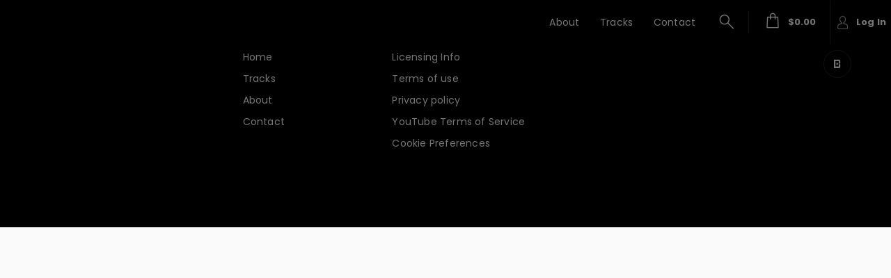

--- FILE ---
content_type: text/html
request_url: https://dfk4q17bz2d45.cloudfront.net/pages/two-point-five/partials/merch.html?_=2.3.771
body_size: 448
content:
<section class="primary-bg-color"><div class="section-heading"><div layout="row" layout-align="center center"><section class="max-layout-width"><div layout="row" style="position:relative;"><span flex><h1>{{ pst.pageText.site_menu.merch.title }}</h1></span></div></section></div></div><div class="section-content" ng-if="!isLoadingMerch && !!merchList"><div layout="row" layout-align="center center"><section class="max-layout-width"><div class="merch-container" ng-if="merchList.length > 0"><a class="merch primary-text-color" href="" ng-href="/merch/{{ ::merch.permalink }}" ng-class="{'m-r-none': $last}" ng-repeat="merch in merchList"><img alt="" class="img-full" src="/tpl/assets/img/placeholders/merch-placeholder.svg" ng-src="{{ ::merch.artwork | artwork }}"> <span class="text-ellipsis merch-title">{{ ::merch.name }}</span><p class="merch-price">{{ ::merch.min_price | currencyFormatter }} <span ng-if="merch.min_price !== merch.max_price">~ {{ merch.max_price | currencyFormatter }}</span></p><button class="md-button primary-btn">DETAILS</button></a></div></section></div></div><div class="section-content" ng-if="!isLoadingMerch && merchList.length <= 0"><div layout="row" layout-align="center center"><section class="max-layout-width"><p>Musician has yet to create a merchandise</p></section></div></div></section><md-progress-linear class="app-loader" md-mode="indeterminate" ng-if="isLoadingMerch"></md-progress-linear>

--- FILE ---
content_type: text/css
request_url: https://s3.amazonaws.com/beatstarsdata/proweb/2.0/user-styles/1200741.css?_=2.3.7711717199219
body_size: 17618
content:
html,body,.two-point-five .mobile-search,.two-point-five .desktop-search{font-family:"Poppins", 'Helvetica', sans-serif}.main-menu .md-button,.two-point-five .top-nav input{font-family:"Poppins", 'Helvetica', sans-serif}.primary-bg-color,.service-description:after,.excerpt:after{background-color:#0a0a0a !important}.primary-btn-bg-color{background-color:#e0e0e0 !important}.primary-btn-bg-color-color{color:#e0e0e0 !important}.primary-btn{color:#000 !important;background-color:#e0e0e0 !important}.primary-btn i{color:#000 !important}.primary-btn-color,.primary-btn-color i{color:#000 !important}.secondary-btn{color:#9e9e9e !important;background-color:#191919 !important}.secondary-btn-bg-color-color{color:#191919 !important}.primary-text-color{color:#fff !important}.border-primary-text-color{border-color:rgba(255, 255, 255, 0.15)}.border-header-text-color{border-color:rgba(117, 117, 117, 0.2)}.default-input > div{border-color:rgba(255, 255, 255, 0.3);background-color:rgba(255, 255, 255, 0.05)}.primary-highlight-color,.primary-highlight-color i{color:#9e9e9e !important}.primary-highlight-color-bg{background-color:#9e9e9e !important}.secondary-text-color{color:#fff !important}.featured-track-gradient{background-image:linear-gradient(to bottom, rgba(31, 14, 100, 0), #0a0a0a)}.licensing-info-bg-color{background-color:#0d0d0d !important}.memberships-bg-color{background-color:#000 !important}.two-point-five md-dialog{background-color:#0a0a0a}.two-point-five md-checkbox.md-checked .md-icon{background-color:#e0e0e0 !important}.two-point-five md-checkbox .md-icon{border-color:rgba(255, 255, 255, 0.3)}.two-point-five md-checkbox .md-icon::after{border-color:#fff}.two-point-five md-select-menu md-content md-option[selected]{color:#9e9e9e !important}.two-point-five .comment-form{color:#fff}.two-point-five .comment-form input::placeholder{color:#fff !important}.two-point-five .app-loader .md-bar.md-bar2,.top-nav-active-menu{background-color:#757575}.logo-text,.logo-text:link,.logo-text:visited,primar .logo-text:active,.logo-text:hover{color:#5a5a5a}section.navbar,.main-menu-bg-color{background-color:#000 !important;color:#0a0a0a}.cart-notification::after,.dropdown-items.with-arrow::after{border-bottom-color:#000 !important}.main-menu .md-default.menu-btn,.main-menu .md-default.menu-btn:link,.main-menu .md-default.menu-btn:visited,.main-menu .md-default.menu-btn:active,.main-menu .md-default.menu-btn:hover,.md-button.menu-btn .text-page,.mob-menu.nav-toggle .material-icons,.default-menu-link-color,.footer.two-point-five,.footer.two-point-five a,.footer.two-point-five i{color:#757575;border-color:rgba(117, 117, 117, 0.15) !important}.main-menu .md-default.menu-btn::placeholder,.main-menu .md-default.menu-btn:link::placeholder,.main-menu .md-default.menu-btn:visited::placeholder,.main-menu .md-default.menu-btn:active::placeholder,.main-menu .md-default.menu-btn:hover::placeholder,.md-button.menu-btn .text-page::placeholder,.mob-menu.nav-toggle .material-icons::placeholder,.default-menu-link-color::placeholder,.footer.two-point-five::placeholder,.footer.two-point-five a::placeholder,.footer.two-point-five i::placeholder{color:#757575 !important}.main-menu .md-default.menu-btn.active,.main-menu .md-default.menu-btn.active:link,.main-menu .md-default.menu-btn.active:visited,.main-menu .md-default.menu-btn.active:active,.main-menu .md-default.menu-btn.active:hover,md-menu-item .submenu.active,md-menu-item .submenu.active:link,md-menu-item .submenu.active:visited,md-menu-item .submenu.active:active,md-menu-item .submenu.active:hover{color:#15a4fa !important}.mob-menu-btn.active,.mob-menu-btn.active:link,.mob-menu-btn.active:visited,.mob-menu-btn.active:hover,.mob-menu-btn.active:active{background-color:#000 !important;color:#15a4fa}.two-point-five .headlineText{padding-top:365px}a.btn-primary,a.btn-primary:link,a.btn-primary:visited,button.btn-primary,button.btn-primary:link,button.btn-primary:visited,.secondary-btn{background-color:#191919 !important;color:#9e9e9e !important}a.btn-primary,a.btn-primary:link,a.btn-primary:visited,button.btn-primary,button.btn-primary:link,button.btn-primary:visited{border:2px solid #191919 !important}a.btn-primary:hover,button.btn-primary:hover{background-color:#191919 !important;color:#9e9e9e !important}a.btn-primary-cta,a.btn-primary-cta:link,a.btn-primary-cta:visited,button.btn-primary-cta,button.btn-primary-cta:link,button.btn-primary-cta:visited{background-color:#e0e0e0 !important;color:#000 !important;border:2px solid #e0e0e0 !important}a.btn-primary-cta:hover,button.btn-primary-cta:hover{background-color:#000 !important;color:#fff !important}button.btn-primary-cta-inverse,button.btn-primary-cta-inverse:link,button.btn-primary-cta-inverse:visited,a.btn-primary-cta-inverse,a.btn-primary-cta-inverse:link,a.btn-primary-cta-inverse:visited{background-color:#000 !important;color:#fff !important;border:2px solid #e0e0e0 !important}button.btn-primary-cta-inverse:hover,a.btn-primary-cta-inverse:hover{background-color:#e0e0e0 !important;color:#000 !important}#videos ul li .material-icons,a.text-primary,a.text-primary:link,a.text-primary:visited,.text-primary,.video-container .video-play-btn,.video-container .video-play-btn:link,.video-container .video-play-btn:visited,.video-thumb .video-play-btn,.video-thumb .video-play-btn:link,.video-thumb .video-play-btn:visited,.featured-track h4,.text-primary{color:#9e9e9e !important}.label-default.inverse{border:1px solid #9e9e9e !important}.playlist-hover-colored:hover,.playlist-hover-colored:hover .text-hover-colored,.playlist-hover-colored:hover .share-btn,.playlist-hover-colored:hover .track-title{color:#02050e;background-color:#f0f7fb}.license-type.featured .top,.playlist-hover-colored.active,.playlist-hover-colored.active .text-hover-colored,.playlist-hover-colored.active .share-btn,.playlist-hover-colored.active .track-title,.playlist-hover-colored.active:hover,.playlist-hover-colored.active:hover .text-hover-colored,.playlist-hover-colored.active:hover .share-btn,.playlist-hover-colored.active:hover .track-title{background:#0a0a0a !important;color:#fff !important}.featured-track-bg-color{background:#000 !important}.featured-top,.featured-top:link,.featured-top:visited{color:#fff !important}.featured-bottom,h4.secondary-headline.featured-bottom,strong.featured-bottom{color:#fff !important}.section-content.alternate{background:#15a4fa;color:#fff !important}.license-type .top,md-dialog .md-toolbar-tools,.tag-box .tag{background-color:#2d344b;color:#fff}#main-content h1{color:#fff}.label-default.primary{border-color:#0a0a0a !important;background-color:#0a0a0a !important;color:#fff !important}.license-btns.active,.license-btns.active:link,.license-btns.active:visited,.license-btns.active:hover,.license-btns.active:active,.tag-box .count,.tag-box .like-tag{background-color:#0a0a0a !important;color:#fff !important}#player .progress-highlight,#player .progress-cropper,#player .player-controls .volume-control .volume-amount{background-color:#0a0a0a !important}#player .player-controls .btn-prime,#player .player-controls .btn-prime:link,#player .player-controls .btn-prime:visited,#player .player-controls .playlist-opener.active,#player .player-controls .playlist-opener.active:link,#player .player-controls .playlist-opener.active:visited,#player .player-controls .playlist-opener.active:hover,.artwork .play-btn-circle,.video-container .video-play-btn,.video-container .video-play-btn:link,.video-container .video-play-btn:visited,.video-thumb .video-play-btn,.video-thumb .video-play-btn:link,.video-thumb .video-play-btn:visited,.kit-samples-list li .material-icons,.drum-kit-detail .rating .material-icons{color:#0a0a0a !important}md-progress-circular.md-default-theme path,md-progress-circular path{stroke:#e0e0e0 !important}.two-point-five md-progress-circular path{stroke:#fff}#main-bg{background:url(https://s3.amazonaws.com/beatstarsdata/proweb/2.0/user-styles/uploads/published/1200741/main_bg.png?_=1717197132) no-repeat top center}#main-bg-two-point-five{background-image:url(https://s3.amazonaws.com/beatstarsdata/proweb/2.0/user-styles/uploads/published/1200741/main_bg.png?_=1717197132)}#main-bg-no-click{background:#000;-webkit-opacity:0;-moz-opacity:0;opacity:0;filter:alpha(opacity=50)}#main-bg-no-click{background:#000;-webkit-opacity:0;-moz-opacity:0;opacity:0;filter:alpha(opacity=50)}#landing-page{background-color:#000}#section-heading-backdrop{background:url(https://s3.amazonaws.com/beatstarsdata/proweb/2.0/user-styles/widgets/kygo/images/section-bg.jpg) no-repeat top center;background-size:cover}#section-heading-dimmer{background:#02050e;-webkit-opacity:0.5;-moz-opacity:0.5;opacity:0.5;filter:alpha(opacity=50)}#videos{background:url(https://s3.amazonaws.com/beatstarsdata/proweb/2.0/user-styles/uploads/published/1200741/youtube_bg.jpg?_=1554830808) no-repeat top center;background-size:cover !important}#videos-bg-dimmer{background:#0d0d0d;-webkit-opacity:0;-moz-opacity:0;opacity:0;filter:alpha(opacity=50)}.brand a{background:url(https://s3.amazonaws.com/beatstarsdata/proweb/2.0/user-styles/uploads/published/1200741/logo.png?_=1717199200) no-repeat}.brand a .logo-text{display:none}.search-mobile button{background:transparent;color:#e0e0e0 !important}#contact{background:#02050e !important;color:#fff !important;-webkit-box-sizing:border-box;-moz-box-sizing:border-box;box-sizing:border-box}#contact md-input-container .md-input,#contact md-input-container:not(.md-input-invalid).md-input-focused .md-input,#contact md-input-container.md-input-invalid.md-input-focused .md-input,#contact md-input-container.md-input-invalid .md-input{border-color:#fff !important}#contact md-input-container .md-input,#contact md-input-container .md-placeholder,#contact md-input-container label:not(.md-no-float):not(.md-container-ignore),#contact md-input-container:not(.md-input-invalid).md-input-focused .md-input,#contact md-input-container:not(.md-input-invalid).md-input-focused label,#contact md-input-container.md-input-invalid.md-input-focused .md-input,#contact md-input-container.md-input-invalid .md-input,#contact md-input-container.md-input-invalid.md-input-focused label,#contact md-input-container.md-input-invalid.md-input-focused label.md-required,#contact md-input-container.md-input-invalid label,#contact md-input-container.md-input-invalid label.md-required,#contact md-input-container.md-default-theme .md-input-messages-animation,#contact md-input-container .md-input-messages-animation,#contact md-input-container.md-default-theme .md-input-message-animation,#contact md-input-container .md-input-message-animation{color:#fff !important}#email-subscription{background:#fff !important;color:#02050e !important;-webkit-box-sizing:border-box;-moz-box-sizing:border-box;box-sizing:border-box}#email-subscription md-input-container .md-input,#email-subscription md-select .md-select-value.md-select-placeholder,#email-subscription md-input-container:not(.md-input-invalid).md-input-focused .md-input,#email-subscription md-input-container.md-input-invalid.md-input-focused .md-input,#email-subscription md-input-container.md-input-invalid .md-input,#email-subscription md-checkbox:not(.md-checked) .md-icon{border-color:#02050e !important}#email-subscription md-input-container .md-input,#email-subscription md-input-container.md-input-focused .md-select-placeholder span:first-child,#email-subscription md-input-container:not(.md-input-invalid).md-input-focused .md-select-placeholder span:first-child,#email-subscription md-select .md-select-value,#email-subscription md-input-container .md-placeholder,#email-subscription md-input-container label:not(.md-no-float):not(.md-container-ignore),#email-subscription md-input-container:not(.md-input-invalid).md-input-focused .md-input,#email-subscription md-input-container:not(.md-input-invalid).md-input-focused label,#email-subscription md-input-container.md-input-invalid.md-input-focused .md-input,#email-subscription md-input-container.md-input-invalid .md-input,#email-subscription md-input-container.md-input-invalid.md-input-focused label,#email-subscription md-input-container.md-input-invalid.md-input-focused label.md-required,#email-subscription md-input-container.md-input-invalid label,#email-subscription md-input-container.md-input-invalid label.md-required,#email-subscription md-input-container.md-default-theme .md-input-messages-animation,#email-subscription md-input-container .md-input-messages-animation,#email-subscription md-input-container.md-default-theme .md-input-message-animation,#email-subscription md-input-container .md-input-message-animation,#email-subscription md-checkbox:not(.md-checked) .md-icon{color:#02050e !important}#email-subscription md-checkbox.md-checked .md-icon,#email-subscription md-checkbox.md-checked .md-icon:after{background-color:#02050e !important;border-color:#02050e !important}.footer-logo-text,.footer-logo-text:link,.footer-logo-text:visited,.footer-logo-text:active,.footer-logo-text:hover{color:#5a5a5a}.footer-brand a{background:none}.footer-brand a .footer-logo-text{display:inline-block}md-nav-bar md-nav-ink-bar{background-color:#e0e0e0 !important}.item-count{background:#e0e0e0 !important;color:#000 !important}#memberships-bg-dimmer{opacity:0.005;background-color:#000}.memberships-container{background:url(https://s3.amazonaws.com/beatstarsdata/proweb/2.0/user-styles/uploads/published/1200741/memberships_bg.png?_=1555079776) no-repeat top center !important;background-size:cover !important}.two-point-o-playlist-colors{background-color:#fff !important}.two-point-o-playlist-colors .item:not(:hover) a:not(.md-button),.two-point-o-playlist-colors .item:not(:hover) .text-hover-colored,.two-point-o-playlist-colors .item:not(.active) .label-default.diffuse{color:#02050e !important}.two-point-o-playlist-colors .item:hover:not(.active) .label-default.diffuse{color:#02050e !important}@media (max-width: 961px){#main-bg{background:url(https://s3.amazonaws.com/beatstarsdata/proweb/2.0/user-styles/uploads/published/1200741/main_bg_mobile.png?_=1717197172) no-repeat top center}#main-bg-two-point-five{background-image:url(https://s3.amazonaws.com/beatstarsdata/proweb/2.0/user-styles/uploads/published/1200741/main_bg_mobile.png?_=1717197172)}.progress-percent-ball,#player-mobile .progress-bar,#player-mobile .progress-highlight,#player-mobile .progress-percent{background:#0a0a0a !important}.featured-top,.featured-top:link,.featured-top:visited{color:#fff !important}}.volume-slider .md-track{background:rgba(0, 0, 0, 0)}.volume-slider .md-thumb::after,.volume-slider .md-track.md-track-fill{background:#e0e0e0 !important;border-color:#e0e0e0 !important}#player.player-two-point-five .progress-percent,#player.player-two-point-five .progress-cropper,#player.player-two-point-five .progress-percent-ball{background-color:#e0e0e0 !important}#player.player-two-point-five .progress-highlight{background-color:transparent !important}#player.player-two-point-five .progress-percent-ball{box-shadow:0 0 0 2px #e0e0e0 !important}.home-sound-kit-colors,.home-sound-kit-colors .primary-bg-color{background-color:#0a0a0a !important;color:#fff !important}.home-sound-kit-colors .primary-text-color,.home-sound-kit-colors a:not(.md-button){color:#fff !important}.home-service-colors,.home-service-colors .primary-bg-color{background-color:#0a0a0a !important;color:#fff !important}.home-service-colors .primary-text-color,.home-service-colors a:not(.md-button){color:#fff !important}.home-blog-colors,.home-blog-colors .primary-bg-color{background-color:#0a0a0a !important;color:#fff !important}.home-blog-colors .primary-text-color,.home-blog-colors a:not(.md-button),.excerpt:after{color:#fff !important}.home-merch-colors,.home-merch-colors .primary-bg-color{background-color:#0a0a0a !important;color:#fff !important}.home-merch-colors .primary-text-color,.home-merch-colors a:not(.md-button){color:#fff !important}.home-albums-colors,.home-albums-colors .primary-bg-color{background-color:#0a0a0a !important;color:#fff !important}.home-albums-colors .primary-text-color,.home-albums-colors a:not(.md-button){color:#fff !important}.home-track-list-colors,.home-track-list-colors .primary-bg-color{background-color:#0a0a0a !important;color:#fff !important}.home-track-list-colors .primary-text-color,.home-track-list-colors a:not(.md-button){color:#fff !important}:root{--bg-color:#0a0a0a;--primary-button-bg-color:#e0e0e0 !important;--primary-button-text-color:#000 !important;--secondary-button-bg-color:#191919 !important;--secondary-button-text-color:#9e9e9e !important;--primary-text-color:#fff;--secondary-text-color:#fff;--main-menu-bg-color:#000 !important;--main-menu-text-color:#757575;--primary-highlight-color:#9e9e9e !important;--licensing-info-bg-color:#0d0d0d;--memberships-bg-color:#000;--licensing-color:#0d0d0d;--logo-text-color:#5a5a5a;--main-menu-active-text-color:#15a4fa;--primary-button-hover-bg-color:#000 !important;--primary-button-hover-text-color:#fff !important;--playlist-hover-color:#02050e;--playlist-hover-bg-color:#f0f7fb;--featured-track-bg-color:#000;--featured-track-top-color:#fff;--featured-track-bottom-color:#fff;--contact-bg-color:#02050e;--contact-color:#fff;--alternate-bg-color:#15a4fa;--alternate-text-color:#fff !important;--soundkit-bg-color:#0a0a0a;--soundkit-text-color:#fff;--services-bg-color:#0a0a0a;--services-text-color:#fff;--blog-bg-color:#0a0a0a;--blog-text-color:#fff;--merch-bg-color:#0a0a0a;--merch-text-color:#fff;--albums-bg-color:#0a0a0a;--albums-text-color:#fff;--track-list-bg-color:#0a0a0a;--track-list-text-color:#fff}

--- FILE ---
content_type: application/javascript
request_url: https://dfk4q17bz2d45.cloudfront.net/core/services/v3/object/member/gqlMemberService.js?_=2.3.771
body_size: 353
content:
define(["app","services/v3/gqlService","services/v3/object/member/getMemberGql","services/v3/object/member/getProfileGql","services/v3/object/member/listMemberDiscographyGql","services/v3/object/member/memberGqlMutations","services/v3/object/partials/accountGql","services/v3/object/partials/addressGql"],function(e){var r=function(e){return{get:function(){return e.queryReq({operation:"getMember",query:getMemberGql()})},getProfile:function(r){return e.queryReq({operation:"getMemberProfile",query:getProfileGql(`MR${r}`)})},listDiscography:function(r,t){return e.queryReq({operation:"listMemberDiscographGql",query:listMemberDiscographyGql(`MR${r}`,t,10)})},requestIdentifierChange:function(r){return e.mutationReq({operation:"requestCredentialsChange",mutation:updateIdentifierGql(),variables:r})},verifyIdentifierChange:function(r){return e.mutationReq({operation:"verifyCredentialsChange",mutation:verifyIdentifierGql(),variables:r})},updateUsername:function(r){return e.mutationReq({operation:"updateUsername",mutation:updateUsernameGql(),variables:r})},updatePassword:function(r){return e.mutationReq({operation:"updatePassword",mutation:updatePasswordGql(),variables:r})},updateAddress:function(r){return e.mutationReq({operation:"updateAddress",mutation:updateAddressGql(),variables:{billingAddress:r,shippingAddress:r}})},updateBillingAddress:function(r){return e.mutationReq({operation:"updateBillingAddress",mutation:updateBillingAddressGql(),variables:{billingAddress:r}})},updateShippingAddress:function(r){return e.mutationReq({operation:"updateShippingAddress",mutation:updateShippingAddressGql(),variables:{shippingAddress:r}})}}};r.$inject=["gqlService"],registerService(e,"gqlMemberService",r)});

--- FILE ---
content_type: application/javascript
request_url: https://dfk4q17bz2d45.cloudfront.net/core/modules/player/player.js?_=2.3.771
body_size: 70
content:
define(["modules/player/api","modules/player/manager","modules/player/controls","modules/player/visualizer"],function(){angular.module("beatFlowPlayer",[]).factory("playerAPI",playerApi).service("visualizer",visualizer).directive("playerManager",playerManager).directive("playlistControl",playlistControl)});